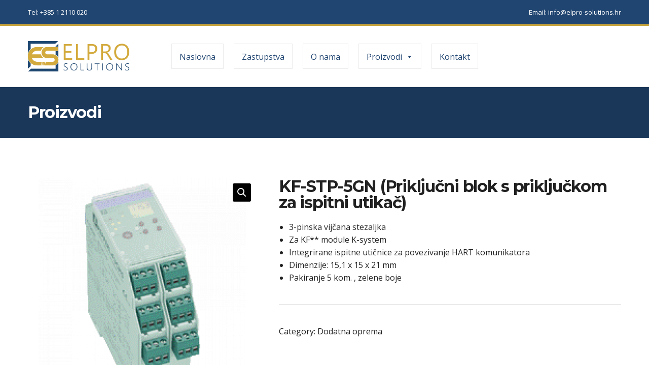

--- FILE ---
content_type: text/html; charset=UTF-8
request_url: https://elpro-solutions.hr/proizvod/kf-stp-5gn-prikljucni-blok-s-prikljuckom-za-ispitni-utikac/
body_size: 67370
content:
<!doctype html>
<html lang="hr" prefix="og: https://ogp.me/ns#">
<head>
	<meta charset="UTF-8">
	<meta name="viewport" content="width=device-width, initial-scale=1">
	
<!-- Search Engine Optimization by Rank Math PRO - https://s.rankmath.com/home -->
<title>KF-STP-5GN (Priključni blok s priključkom za ispitni utikač) | Elpro Solutions</title>
<meta name="description" content="3-pinska vijčana stezaljka Za KF** module K-system Integrirane ispitne utičnice za povezivanje HART komunikatora Dimenzije: 15,1 x 15 x 21 mm Pakiranje 5 kom. , zelene boje"/>
<meta name="robots" content="follow, index, max-snippet:-1, max-video-preview:-1, max-image-preview:large"/>
<link rel="canonical" href="https://elpro-solutions.hr/proizvod/kf-stp-5gn-prikljucni-blok-s-prikljuckom-za-ispitni-utikac/" />
<meta property="og:locale" content="hr_HR">
<meta property="og:type" content="product">
<meta property="og:title" content="KF-STP-5GN (Priključni blok s priključkom za ispitni utikač) | Elpro Solutions">
<meta property="og:description" content="3-pinska vijčana stezaljka Za KF** module K-system Integrirane ispitne utičnice za povezivanje HART komunikatora Dimenzije: 15,1 x 15 x 21 mm Pakiranje 5 kom. , zelene boje">
<meta property="og:url" content="https://elpro-solutions.hr/proizvod/kf-stp-5gn-prikljucni-blok-s-prikljuckom-za-ispitni-utikac/">
<meta property="og:site_name" content="Elpro Solutions">
<meta property="og:image" content="https://elpro-solutions.hr/wp-content/uploads/2021/02/v255.png">
<meta property="og:image:secure_url" content="https://elpro-solutions.hr/wp-content/uploads/2021/02/v255.png">
<meta property="og:image:width" content="200">
<meta property="og:image:height" content="220">
<meta property="og:image:alt" content="KF-STP-5GN (Priključni blok s priključkom za ispitni utikač)">
<meta property="og:image:type" content="image/png">
<meta property="product:price:currency" content="HRK">
<meta property="product:availability" content="instock">
<meta name="twitter:card" content="summary_large_image">
<meta name="twitter:title" content="KF-STP-5GN (Priključni blok s priključkom za ispitni utikač) | Elpro Solutions">
<meta name="twitter:description" content="3-pinska vijčana stezaljka Za KF** module K-system Integrirane ispitne utičnice za povezivanje HART komunikatora Dimenzije: 15,1 x 15 x 21 mm Pakiranje 5 kom. , zelene boje">
<meta name="twitter:image" content="https://elpro-solutions.hr/wp-content/uploads/2021/02/v255.png">
<script type="application/ld+json" class="rank-math-schema-pro">{"@context":"https://schema.org","@graph":[{"@type":"Place","@id":"https://elpro-solutions.hr/#place"},{"@type":"Organization","@id":"https://elpro-solutions.hr/#organization","name":"Elpro Solutions","url":"https://elpro-solutions.hr","logo":{"@type":"ImageObject","url":"https://elpro-solutions.hr/wp-content/uploads/2021/02/web-logo-elpro-solutions.png","caption":"Elpro Solutions","inLanguage":"hr","width":"200","height":"60"},"location":{"@id":"https://elpro-solutions.hr/#place"}},{"@type":"WebSite","@id":"https://elpro-solutions.hr/#website","url":"https://elpro-solutions.hr","name":"Elpro Solutions","publisher":{"@id":"https://elpro-solutions.hr/#organization"},"inLanguage":"hr"},{"@type":"ImageObject","@id":"https://elpro-solutions.hr/proizvod/kf-stp-5gn-prikljucni-blok-s-prikljuckom-za-ispitni-utikac/#primaryImage","url":"https://elpro-solutions.hr/wp-content/uploads/2021/02/v255.png","width":"200","height":"220","inLanguage":"hr"},{"@type":"Person","@id":"https://elpro-solutions.hr/author/jurica/","name":"jurica","image":{"@type":"ImageObject","url":"https://secure.gravatar.com/avatar/8ebc5fd7f8d119e8759a911eaa8eae45cf266aaf8cb0151780c45711b8d9c9f3?s=96&amp;d=mm&amp;r=g","caption":"jurica","inLanguage":"hr"},"worksFor":{"@id":"https://elpro-solutions.hr/#organization"}},{"@type":"ItemPage","@id":"https://elpro-solutions.hr/proizvod/kf-stp-5gn-prikljucni-blok-s-prikljuckom-za-ispitni-utikac/#webpage","url":"https://elpro-solutions.hr/proizvod/kf-stp-5gn-prikljucni-blok-s-prikljuckom-za-ispitni-utikac/","name":"KF-STP-5GN (Priklju\u010dni blok s priklju\u010dkom za ispitni utika\u010d) | Elpro Solutions","datePublished":"2021-02-17T14:35:53+01:00","dateModified":"2021-02-17T14:35:53+01:00","author":{"@id":"https://elpro-solutions.hr/author/jurica/"},"isPartOf":{"@id":"https://elpro-solutions.hr/#website"},"primaryImageOfPage":{"@id":"https://elpro-solutions.hr/proizvod/kf-stp-5gn-prikljucni-blok-s-prikljuckom-za-ispitni-utikac/#primaryImage"},"inLanguage":"hr"},{"@type":"Product","name":"KF-STP-5GN (Priklju\u010dni blok s priklju\u010dkom za ispitni utika\u010d)","description":"3-pinska vij\u010dana stezaljka Za KF** module K-system Integrirane ispitne uti\u010dnice za povezivanje HART komunikatora Dimenzije: 15,1 x 15 x 21 mm Pakiranje 5 kom. , zelene boje","releaseDate":"2021-02-17T14:35:53+01:00","category":"Proizvodi &gt; Galvanski izolatori &gt; K-system (Ex) &gt; Dodatna oprema","mainEntityOfPage":{"@id":"https://elpro-solutions.hr/proizvod/kf-stp-5gn-prikljucni-blok-s-prikljuckom-za-ispitni-utikac/#webpage"},"@id":"https://elpro-solutions.hr/proizvod/kf-stp-5gn-prikljucni-blok-s-prikljuckom-za-ispitni-utikac/#richSnippet","image":{"@id":"https://elpro-solutions.hr/proizvod/kf-stp-5gn-prikljucni-blok-s-prikljuckom-za-ispitni-utikac/#primaryImage"}}]}</script>
<!-- /Rank Math WordPress SEO plugin -->

<link rel='dns-prefetch' href='//fonts.googleapis.com' />
<link rel="alternate" type="application/rss+xml" title="Elpro Solutions &raquo; Kanal" href="https://elpro-solutions.hr/feed/" />
<link rel="alternate" type="application/rss+xml" title="Elpro Solutions &raquo; Kanal komentara" href="https://elpro-solutions.hr/comments/feed/" />
<link rel="alternate" title="oEmbed (JSON)" type="application/json+oembed" href="https://elpro-solutions.hr/wp-json/oembed/1.0/embed?url=https%3A%2F%2Felpro-solutions.hr%2Fproizvod%2Fkf-stp-5gn-prikljucni-blok-s-prikljuckom-za-ispitni-utikac%2F" />
<link rel="alternate" title="oEmbed (XML)" type="text/xml+oembed" href="https://elpro-solutions.hr/wp-json/oembed/1.0/embed?url=https%3A%2F%2Felpro-solutions.hr%2Fproizvod%2Fkf-stp-5gn-prikljucni-blok-s-prikljuckom-za-ispitni-utikac%2F&#038;format=xml" />
<style id='wp-img-auto-sizes-contain-inline-css'>
img:is([sizes=auto i],[sizes^="auto," i]){contain-intrinsic-size:3000px 1500px}
/*# sourceURL=wp-img-auto-sizes-contain-inline-css */
</style>
<style id='wp-emoji-styles-inline-css'>

	img.wp-smiley, img.emoji {
		display: inline !important;
		border: none !important;
		box-shadow: none !important;
		height: 1em !important;
		width: 1em !important;
		margin: 0 0.07em !important;
		vertical-align: -0.1em !important;
		background: none !important;
		padding: 0 !important;
	}
/*# sourceURL=wp-emoji-styles-inline-css */
</style>
<style id='wp-block-library-inline-css'>
:root{--wp-block-synced-color:#7a00df;--wp-block-synced-color--rgb:122,0,223;--wp-bound-block-color:var(--wp-block-synced-color);--wp-editor-canvas-background:#ddd;--wp-admin-theme-color:#007cba;--wp-admin-theme-color--rgb:0,124,186;--wp-admin-theme-color-darker-10:#006ba1;--wp-admin-theme-color-darker-10--rgb:0,107,160.5;--wp-admin-theme-color-darker-20:#005a87;--wp-admin-theme-color-darker-20--rgb:0,90,135;--wp-admin-border-width-focus:2px}@media (min-resolution:192dpi){:root{--wp-admin-border-width-focus:1.5px}}.wp-element-button{cursor:pointer}:root .has-very-light-gray-background-color{background-color:#eee}:root .has-very-dark-gray-background-color{background-color:#313131}:root .has-very-light-gray-color{color:#eee}:root .has-very-dark-gray-color{color:#313131}:root .has-vivid-green-cyan-to-vivid-cyan-blue-gradient-background{background:linear-gradient(135deg,#00d084,#0693e3)}:root .has-purple-crush-gradient-background{background:linear-gradient(135deg,#34e2e4,#4721fb 50%,#ab1dfe)}:root .has-hazy-dawn-gradient-background{background:linear-gradient(135deg,#faaca8,#dad0ec)}:root .has-subdued-olive-gradient-background{background:linear-gradient(135deg,#fafae1,#67a671)}:root .has-atomic-cream-gradient-background{background:linear-gradient(135deg,#fdd79a,#004a59)}:root .has-nightshade-gradient-background{background:linear-gradient(135deg,#330968,#31cdcf)}:root .has-midnight-gradient-background{background:linear-gradient(135deg,#020381,#2874fc)}:root{--wp--preset--font-size--normal:16px;--wp--preset--font-size--huge:42px}.has-regular-font-size{font-size:1em}.has-larger-font-size{font-size:2.625em}.has-normal-font-size{font-size:var(--wp--preset--font-size--normal)}.has-huge-font-size{font-size:var(--wp--preset--font-size--huge)}.has-text-align-center{text-align:center}.has-text-align-left{text-align:left}.has-text-align-right{text-align:right}.has-fit-text{white-space:nowrap!important}#end-resizable-editor-section{display:none}.aligncenter{clear:both}.items-justified-left{justify-content:flex-start}.items-justified-center{justify-content:center}.items-justified-right{justify-content:flex-end}.items-justified-space-between{justify-content:space-between}.screen-reader-text{border:0;clip-path:inset(50%);height:1px;margin:-1px;overflow:hidden;padding:0;position:absolute;width:1px;word-wrap:normal!important}.screen-reader-text:focus{background-color:#ddd;clip-path:none;color:#444;display:block;font-size:1em;height:auto;left:5px;line-height:normal;padding:15px 23px 14px;text-decoration:none;top:5px;width:auto;z-index:100000}html :where(.has-border-color){border-style:solid}html :where([style*=border-top-color]){border-top-style:solid}html :where([style*=border-right-color]){border-right-style:solid}html :where([style*=border-bottom-color]){border-bottom-style:solid}html :where([style*=border-left-color]){border-left-style:solid}html :where([style*=border-width]){border-style:solid}html :where([style*=border-top-width]){border-top-style:solid}html :where([style*=border-right-width]){border-right-style:solid}html :where([style*=border-bottom-width]){border-bottom-style:solid}html :where([style*=border-left-width]){border-left-style:solid}html :where(img[class*=wp-image-]){height:auto;max-width:100%}:where(figure){margin:0 0 1em}html :where(.is-position-sticky){--wp-admin--admin-bar--position-offset:var(--wp-admin--admin-bar--height,0px)}@media screen and (max-width:600px){html :where(.is-position-sticky){--wp-admin--admin-bar--position-offset:0px}}

/*# sourceURL=wp-block-library-inline-css */
</style><style id='global-styles-inline-css'>
:root{--wp--preset--aspect-ratio--square: 1;--wp--preset--aspect-ratio--4-3: 4/3;--wp--preset--aspect-ratio--3-4: 3/4;--wp--preset--aspect-ratio--3-2: 3/2;--wp--preset--aspect-ratio--2-3: 2/3;--wp--preset--aspect-ratio--16-9: 16/9;--wp--preset--aspect-ratio--9-16: 9/16;--wp--preset--color--black: #000000;--wp--preset--color--cyan-bluish-gray: #abb8c3;--wp--preset--color--white: #fff;--wp--preset--color--pale-pink: #f78da7;--wp--preset--color--vivid-red: #cf2e2e;--wp--preset--color--luminous-vivid-orange: #ff6900;--wp--preset--color--luminous-vivid-amber: #fcb900;--wp--preset--color--light-green-cyan: #7bdcb5;--wp--preset--color--vivid-green-cyan: #00d084;--wp--preset--color--pale-cyan-blue: #8ed1fc;--wp--preset--color--vivid-cyan-blue: #0693e3;--wp--preset--color--vivid-purple: #9b51e0;--wp--preset--color--theme-primary: #173052;--wp--preset--color--theme-secondary: #e3002a;--wp--preset--color--theme-dark-gray: #212121;--wp--preset--color--theme-medium-gray: #444444;--wp--preset--color--theme-light-gray: #DDDDDD;--wp--preset--gradient--vivid-cyan-blue-to-vivid-purple: linear-gradient(135deg,rgb(6,147,227) 0%,rgb(155,81,224) 100%);--wp--preset--gradient--light-green-cyan-to-vivid-green-cyan: linear-gradient(135deg,rgb(122,220,180) 0%,rgb(0,208,130) 100%);--wp--preset--gradient--luminous-vivid-amber-to-luminous-vivid-orange: linear-gradient(135deg,rgb(252,185,0) 0%,rgb(255,105,0) 100%);--wp--preset--gradient--luminous-vivid-orange-to-vivid-red: linear-gradient(135deg,rgb(255,105,0) 0%,rgb(207,46,46) 100%);--wp--preset--gradient--very-light-gray-to-cyan-bluish-gray: linear-gradient(135deg,rgb(238,238,238) 0%,rgb(169,184,195) 100%);--wp--preset--gradient--cool-to-warm-spectrum: linear-gradient(135deg,rgb(74,234,220) 0%,rgb(151,120,209) 20%,rgb(207,42,186) 40%,rgb(238,44,130) 60%,rgb(251,105,98) 80%,rgb(254,248,76) 100%);--wp--preset--gradient--blush-light-purple: linear-gradient(135deg,rgb(255,206,236) 0%,rgb(152,150,240) 100%);--wp--preset--gradient--blush-bordeaux: linear-gradient(135deg,rgb(254,205,165) 0%,rgb(254,45,45) 50%,rgb(107,0,62) 100%);--wp--preset--gradient--luminous-dusk: linear-gradient(135deg,rgb(255,203,112) 0%,rgb(199,81,192) 50%,rgb(65,88,208) 100%);--wp--preset--gradient--pale-ocean: linear-gradient(135deg,rgb(255,245,203) 0%,rgb(182,227,212) 50%,rgb(51,167,181) 100%);--wp--preset--gradient--electric-grass: linear-gradient(135deg,rgb(202,248,128) 0%,rgb(113,206,126) 100%);--wp--preset--gradient--midnight: linear-gradient(135deg,rgb(2,3,129) 0%,rgb(40,116,252) 100%);--wp--preset--font-size--small: 13px;--wp--preset--font-size--medium: 20px;--wp--preset--font-size--large: 36px;--wp--preset--font-size--x-large: 42px;--wp--preset--spacing--20: 0.44rem;--wp--preset--spacing--30: 0.67rem;--wp--preset--spacing--40: 1rem;--wp--preset--spacing--50: 1.5rem;--wp--preset--spacing--60: 2.25rem;--wp--preset--spacing--70: 3.38rem;--wp--preset--spacing--80: 5.06rem;--wp--preset--shadow--natural: 6px 6px 9px rgba(0, 0, 0, 0.2);--wp--preset--shadow--deep: 12px 12px 50px rgba(0, 0, 0, 0.4);--wp--preset--shadow--sharp: 6px 6px 0px rgba(0, 0, 0, 0.2);--wp--preset--shadow--outlined: 6px 6px 0px -3px rgb(255, 255, 255), 6px 6px rgb(0, 0, 0);--wp--preset--shadow--crisp: 6px 6px 0px rgb(0, 0, 0);}:where(.is-layout-flex){gap: 0.5em;}:where(.is-layout-grid){gap: 0.5em;}body .is-layout-flex{display: flex;}.is-layout-flex{flex-wrap: wrap;align-items: center;}.is-layout-flex > :is(*, div){margin: 0;}body .is-layout-grid{display: grid;}.is-layout-grid > :is(*, div){margin: 0;}:where(.wp-block-columns.is-layout-flex){gap: 2em;}:where(.wp-block-columns.is-layout-grid){gap: 2em;}:where(.wp-block-post-template.is-layout-flex){gap: 1.25em;}:where(.wp-block-post-template.is-layout-grid){gap: 1.25em;}.has-black-color{color: var(--wp--preset--color--black) !important;}.has-cyan-bluish-gray-color{color: var(--wp--preset--color--cyan-bluish-gray) !important;}.has-white-color{color: var(--wp--preset--color--white) !important;}.has-pale-pink-color{color: var(--wp--preset--color--pale-pink) !important;}.has-vivid-red-color{color: var(--wp--preset--color--vivid-red) !important;}.has-luminous-vivid-orange-color{color: var(--wp--preset--color--luminous-vivid-orange) !important;}.has-luminous-vivid-amber-color{color: var(--wp--preset--color--luminous-vivid-amber) !important;}.has-light-green-cyan-color{color: var(--wp--preset--color--light-green-cyan) !important;}.has-vivid-green-cyan-color{color: var(--wp--preset--color--vivid-green-cyan) !important;}.has-pale-cyan-blue-color{color: var(--wp--preset--color--pale-cyan-blue) !important;}.has-vivid-cyan-blue-color{color: var(--wp--preset--color--vivid-cyan-blue) !important;}.has-vivid-purple-color{color: var(--wp--preset--color--vivid-purple) !important;}.has-black-background-color{background-color: var(--wp--preset--color--black) !important;}.has-cyan-bluish-gray-background-color{background-color: var(--wp--preset--color--cyan-bluish-gray) !important;}.has-white-background-color{background-color: var(--wp--preset--color--white) !important;}.has-pale-pink-background-color{background-color: var(--wp--preset--color--pale-pink) !important;}.has-vivid-red-background-color{background-color: var(--wp--preset--color--vivid-red) !important;}.has-luminous-vivid-orange-background-color{background-color: var(--wp--preset--color--luminous-vivid-orange) !important;}.has-luminous-vivid-amber-background-color{background-color: var(--wp--preset--color--luminous-vivid-amber) !important;}.has-light-green-cyan-background-color{background-color: var(--wp--preset--color--light-green-cyan) !important;}.has-vivid-green-cyan-background-color{background-color: var(--wp--preset--color--vivid-green-cyan) !important;}.has-pale-cyan-blue-background-color{background-color: var(--wp--preset--color--pale-cyan-blue) !important;}.has-vivid-cyan-blue-background-color{background-color: var(--wp--preset--color--vivid-cyan-blue) !important;}.has-vivid-purple-background-color{background-color: var(--wp--preset--color--vivid-purple) !important;}.has-black-border-color{border-color: var(--wp--preset--color--black) !important;}.has-cyan-bluish-gray-border-color{border-color: var(--wp--preset--color--cyan-bluish-gray) !important;}.has-white-border-color{border-color: var(--wp--preset--color--white) !important;}.has-pale-pink-border-color{border-color: var(--wp--preset--color--pale-pink) !important;}.has-vivid-red-border-color{border-color: var(--wp--preset--color--vivid-red) !important;}.has-luminous-vivid-orange-border-color{border-color: var(--wp--preset--color--luminous-vivid-orange) !important;}.has-luminous-vivid-amber-border-color{border-color: var(--wp--preset--color--luminous-vivid-amber) !important;}.has-light-green-cyan-border-color{border-color: var(--wp--preset--color--light-green-cyan) !important;}.has-vivid-green-cyan-border-color{border-color: var(--wp--preset--color--vivid-green-cyan) !important;}.has-pale-cyan-blue-border-color{border-color: var(--wp--preset--color--pale-cyan-blue) !important;}.has-vivid-cyan-blue-border-color{border-color: var(--wp--preset--color--vivid-cyan-blue) !important;}.has-vivid-purple-border-color{border-color: var(--wp--preset--color--vivid-purple) !important;}.has-vivid-cyan-blue-to-vivid-purple-gradient-background{background: var(--wp--preset--gradient--vivid-cyan-blue-to-vivid-purple) !important;}.has-light-green-cyan-to-vivid-green-cyan-gradient-background{background: var(--wp--preset--gradient--light-green-cyan-to-vivid-green-cyan) !important;}.has-luminous-vivid-amber-to-luminous-vivid-orange-gradient-background{background: var(--wp--preset--gradient--luminous-vivid-amber-to-luminous-vivid-orange) !important;}.has-luminous-vivid-orange-to-vivid-red-gradient-background{background: var(--wp--preset--gradient--luminous-vivid-orange-to-vivid-red) !important;}.has-very-light-gray-to-cyan-bluish-gray-gradient-background{background: var(--wp--preset--gradient--very-light-gray-to-cyan-bluish-gray) !important;}.has-cool-to-warm-spectrum-gradient-background{background: var(--wp--preset--gradient--cool-to-warm-spectrum) !important;}.has-blush-light-purple-gradient-background{background: var(--wp--preset--gradient--blush-light-purple) !important;}.has-blush-bordeaux-gradient-background{background: var(--wp--preset--gradient--blush-bordeaux) !important;}.has-luminous-dusk-gradient-background{background: var(--wp--preset--gradient--luminous-dusk) !important;}.has-pale-ocean-gradient-background{background: var(--wp--preset--gradient--pale-ocean) !important;}.has-electric-grass-gradient-background{background: var(--wp--preset--gradient--electric-grass) !important;}.has-midnight-gradient-background{background: var(--wp--preset--gradient--midnight) !important;}.has-small-font-size{font-size: var(--wp--preset--font-size--small) !important;}.has-medium-font-size{font-size: var(--wp--preset--font-size--medium) !important;}.has-large-font-size{font-size: var(--wp--preset--font-size--large) !important;}.has-x-large-font-size{font-size: var(--wp--preset--font-size--x-large) !important;}
/*# sourceURL=global-styles-inline-css */
</style>

<style id='classic-theme-styles-inline-css'>
/*! This file is auto-generated */
.wp-block-button__link{color:#fff;background-color:#32373c;border-radius:9999px;box-shadow:none;text-decoration:none;padding:calc(.667em + 2px) calc(1.333em + 2px);font-size:1.125em}.wp-block-file__button{background:#32373c;color:#fff;text-decoration:none}
/*# sourceURL=/wp-includes/css/classic-themes.min.css */
</style>
<link rel='stylesheet' id='contact-form-7-css' href='https://elpro-solutions.hr/wp-content/plugins/contact-form-7/includes/css/styles.css?ver=5.4' media='all' />
<link rel='stylesheet' id='ignition-user-google-fonts-css' href='https://fonts.googleapis.com/css?family=Open+Sans%3A400%2C400i%2C700%7CMontserrat%3A700%2C400%2C400i&#038;ver=1.3.0' media='all' />
<link rel='stylesheet' id='ignition-icons-css' href='https://elpro-solutions.hr/wp-content/plugins/ignition/inc/assets/vendor/ignition-icons/css/ignition-icons.min.css?ver=1.3.0' media='all' />
<link rel='stylesheet' id='jquery-magnific-popup-css' href='https://elpro-solutions.hr/wp-content/plugins/ignition/inc/assets/vendor/magnific/magnific.min.css?ver=1.3.0' media='all' />
<link rel='stylesheet' id='ignition-style-css' href='https://elpro-solutions.hr/wp-content/plugins/ignition/inc/assets/css/style.min.css?ver=1.3.0' media='all' />
<link rel='stylesheet' id='ignition-woocommerce-css' href='https://elpro-solutions.hr/wp-content/plugins/ignition/inc/assets/css/woocommerce.min.css?ver=1.3.0' media='all' />
<link rel='stylesheet' id='ignition-contact-forms-css' href='https://elpro-solutions.hr/wp-content/plugins/ignition/inc/assets/css/contact-forms.min.css?ver=1.3.0' media='all' />
<link rel='stylesheet' id='photoswipe-css' href='https://elpro-solutions.hr/wp-content/plugins/woocommerce/assets/css/photoswipe/photoswipe.min.css?ver=4.9.2' media='all' />
<link rel='stylesheet' id='photoswipe-default-skin-css' href='https://elpro-solutions.hr/wp-content/plugins/woocommerce/assets/css/photoswipe/default-skin/default-skin.min.css?ver=4.9.2' media='all' />
<style id='woocommerce-inline-inline-css'>
.woocommerce form .form-row .required { visibility: visible; }
/*# sourceURL=woocommerce-inline-inline-css */
</style>
<link rel='stylesheet' id='megamenu-css' href='https://elpro-solutions.hr/wp-content/uploads/maxmegamenu/style.css?ver=338ac6' media='all' />
<link rel='stylesheet' id='dashicons-css' href='https://elpro-solutions.hr/wp-includes/css/dashicons.min.css?ver=6.9' media='all' />
<link rel='stylesheet' id='megamenu-genericons-css' href='https://elpro-solutions.hr/wp-content/plugins/megamenu-pro/icons/genericons/genericons/genericons.css?ver=2.2' media='all' />
<link rel='stylesheet' id='megamenu-fontawesome-css' href='https://elpro-solutions.hr/wp-content/plugins/megamenu-pro/icons/fontawesome/css/font-awesome.min.css?ver=2.2' media='all' />
<link rel='stylesheet' id='megamenu-fontawesome5-css' href='https://elpro-solutions.hr/wp-content/plugins/megamenu-pro/icons/fontawesome5/css/all.min.css?ver=2.2' media='all' />
<link rel='stylesheet' id='ignition-convert-style-css' href='https://elpro-solutions.hr/wp-content/themes/ignition-convert/style.min.css?ver=1.2.0' media='all' />
<link rel='stylesheet' id='ignition-convert-woocommerce-css' href='https://elpro-solutions.hr/wp-content/themes/ignition-convert/inc/assets/css/woocommerce.min.css?ver=1.2.0' media='all' />
<style id='ignition-convert-generated-styles-inline-css'>
:root { --ignition-body-background-color: #ffffff; --ignition-primary-color: #173052; --ignition-secondary-color: #d2aa3b; --ignition-text-color: #212121; --ignition-secondary-text-color: #444444; --ignition-headings-color: #212121; --ignition-border-color: #DDDDDD; --ignition-forms-background-color: #ffffff; --ignition-forms-border-color: #dddddd; --ignition-forms-text-color: #212121; --ignition-buttons-background-color: #173052; --ignition-buttons-text-color: #ffffff; --ignition-buttons-border-color: #173052; --ignition-top-bar-background-color: #204571; --ignition-top-bar-text-color: #ffffff; --ignition-top-bar-border-color: #d2aa3b; --ignition-top-bar-transparent-text-color: #ffffff; --ignition-top-bar-transparent-border-color: rgba(255, 255, 255, .1); --ignition-header-background-color: #ffffff; --ignition-header-text-color: #204571; --ignition-header-border-color: #dddddd; --ignition-header-submenu-background-color: #ffffff; --ignition-header-submenu-text-color: #212121; --ignition-header-transparent-text-color: #ffffff; --ignition-header-transparent-submenu-bg-color: rgba(255,255,255,0.9); --ignition-header-transparent-submenu-text-color: #212121; --ignition-header-sticky-background-color: #ffffff; --ignition-header-sticky-text-color: #204571; --ignition-header-sticky-border-color: #dddddd; --ignition-header-sticky-submenu-background-color: #ffffff; --ignition-header-sticky-submenu-text-color: #212121; --ignition-mobile-nav-background-color: #204571; --ignition-mobile-nav-text-color: #ffffff; --ignition-mobile-nav-border-color: rgba(255, 255, 255, .15); --ignition-hero-background-color: #204571; --ignition-hero-overlay-background-color: rgba(24,49,80,0.66); --ignition-hero-primary-text-color: #ffffff; --ignition-hero-secondary-text-color: #ffffff; --ignition-footer-background-color: #f8f8f8; --ignition-footer-border-color: #DDDDDD; --ignition-footer-title-color: #204571; --ignition-footer-text-color: #212121; } @media (min-width: calc(1200px + 60px)) { .container, .theme-grid > .wp-block-gutenbee-container-inner, .alignfull .ignition-slideshow .maxslider-slide-content { width: 1200px; max-width: 100%; } [class*="-template-fullwidth-narrow"] .alignwide { width: calc(1200px - 30px); } .theme-grid > .wp-block-gutenbee-container-inner, .alignfull .ignition-slideshow .maxslider-slide-content { padding-left: 15px; padding-right: 15px; } } html { font-size: 16px; } body { font-family: "Open Sans", sans-serif; font-weight: 400; font-size: 16px; line-height: 1.615; text-transform: none; letter-spacing: 0em; } h1,h2,h3,h4,h5,h6, label, .label, .navigation-main a, .navigation-mobile-wrap, .site-logo, .mobile-nav-trigger, li.wc-block-grid__product .wc-block-grid__product-title, .product_list_widget li > a, .entry-list-meta-value, .wp-block-latest-posts > li > a, .wp-block-pullquote.is-style-solid-color, .wp-block-quote { font-family: Montserrat, sans-serif; font-weight: 700; } .page-hero-title, .page-title { font-family: Montserrat, sans-serif; font-weight: 700; } h1,.page-hero-title,.page-title { font-size: 32px; line-height: 1.15; text-transform: none; letter-spacing: -0.04em; } h2 { font-size: 28px; line-height: 1.15; text-transform: none; letter-spacing: -0.04em; } h3 { font-size: 24px; line-height: 1.2; text-transform: none; letter-spacing: -0.04em; } h4 { font-size: 20px; line-height: 1.25; text-transform: none; letter-spacing: -0.04em; } h5 { font-size: 16px; line-height: 1.25; text-transform: none; letter-spacing: -0.04em; } h6 { font-size: 14px; line-height: 1.32; text-transform: none; letter-spacing: -0.04em; } .widget-title { font-size: 14px; line-height: 1.2; text-transform: uppercase; letter-spacing: -0.04em; } .widget { font-size: 14px; line-height: 1.5; text-transform: none; letter-spacing: 0em; } @media (max-width: 991px) { #mobilemenu { display: block; } .head-content-slot-mobile-nav { display: inline-block; } .nav { display: none; } .header-full-nav-center .site-branding, .site-branding { max-width: 45%; width: auto; text-align: left; } .header-nav-split .site-branding { text-align: left; } .head-menu-slot:first-of-type { display: none; } } @media (min-width: 992px) { .page-hero { height: 100px; } } @media (min-width: 576px) and (max-width: 991px) { .page-hero { height: 300px; } } @media (max-width: 575px) { .page-hero { height: 300px; } } 
/*# sourceURL=ignition-convert-generated-styles-inline-css */
</style>
<script src="https://elpro-solutions.hr/wp-includes/js/dist/hooks.min.js?ver=dd5603f07f9220ed27f1" id="wp-hooks-js"></script>
<script src="https://elpro-solutions.hr/wp-includes/js/dist/vendor/wp-polyfill.min.js?ver=3.15.0" id="wp-polyfill-js"></script>
<script src="https://elpro-solutions.hr/wp-includes/js/jquery/jquery.min.js?ver=3.7.1" id="jquery-core-js"></script>
<script src="https://elpro-solutions.hr/wp-includes/js/jquery/jquery-migrate.min.js?ver=3.4.1" id="jquery-migrate-js"></script>
<script id="say-what-js-js-extra">
var say_what_data = {"replacements":{"convert|Filters|":"Filteri"}};
//# sourceURL=say-what-js-js-extra
</script>
<script src="https://elpro-solutions.hr/wp-content/plugins/say-what/assets/build/frontend.js?ver=a79858a3a3cfa8564a1a1fb5aae4ab77" id="say-what-js-js"></script>
<link rel="https://api.w.org/" href="https://elpro-solutions.hr/wp-json/" /><link rel="alternate" title="JSON" type="application/json" href="https://elpro-solutions.hr/wp-json/wp/v2/product/1603" /><link rel="EditURI" type="application/rsd+xml" title="RSD" href="https://elpro-solutions.hr/xmlrpc.php?rsd" />
<meta name="generator" content="WordPress 6.9" />
<link rel='shortlink' href='https://elpro-solutions.hr/?p=1603' />
	<noscript><style>.woocommerce-product-gallery{ opacity: 1 !important; }</style></noscript>
			<style id="wp-custom-css">
			
.product_list_widget{list-style:none;margin:0;padding:0}.product_list_widget li{margin-bottom:15px;position:relative}.product_list_widget li::after{content:"";display:table;clear:both}.product_list_widget li img{float:right;width:60px;margin:0 0 0 15px}.product_list_widget li>a{color:currentColor;line-height:normal;display:block;margin-bottom:4px;font-size:16px;transition:color .18s ease}.product_list_widget .product-thumb{float:left;margin-right:15px}.product_list_widget .product-content{overflow:hidden}.product_list_widget .reviewer{font-size:12px;display:block;margin-top:7px}.product_list_widget .star-rating{display:block;margin:5px 0}.product_list_widget .woocommerce-Price-amount{font-size:14px}.product_list_widget ins{text-decoration:none}.product_list_widget del{opacity:.5}.product_list_widget .remove{display:block;position:absolute;right:0;top:0;font-size:15px;width:18px;height:18px;line-height:1;text-align:center;background-color:var(--ignition-colors-red);color:var(--ignition-colors-white);font-weight:var(--ignition-font-weight-bold);margin:0;padding:1px 0 0}.product_list_widget .remove:hover,.sidebar .product_list_widget .remove{color:var(--ignition-colors-white)}.product_list_widget .quantity{display:block;margin:5px 0 0 0;font-size:14px}
.woocommerce-mini-cart__buttons + .buttons, .header-mini-cart-contents { display: none; }

.theme-language-switch-dropdown {
	box-shadow: 0 0 6px rgba(0,0,0,.1);
	}

.mobile-nav-trigger {
    display: none;
}
@media (max-width: 991px) {
    .nav {
        display: flex;
    }
}
		</style>
		<style type="text/css">/** Mega Menu CSS: fs **/</style>
</head>
<body data-rsssl=1 class="wp-singular product-template-default single single-product postid-1603 wp-custom-logo wp-embed-responsive wp-theme-ignition-convert theme-ignition-convert ignition-header-type-normal ignition-page-title-bg-on ignition-page-title-normal-off ignition-page-title-subtitle-off ignition-page-breadcrumb-on ignition-site-layout-content_sidebar ignition-top-bar-visible-on ignition-header-menu-layout-full_center ignition-header-fullwidth-off ignition-header-sticky-on ignition-page-title-horz-align-left ignition-blog-layout-content_sidebar ignition-blog-posts-layout-1col-horz ignition-footer-visible-on ignition-site-title-off ignition-site-description-off ignition-no-main-padding-off woocommerce woocommerce-page woocommerce-no-js ignition-shop-layout-sidebar_content mega-menu-menu-1 elementor-default elementor-kit-1800">
<div><a class="skip-link sr-only sr-only-focusable" href="#site-content">Skip to the content</a></div>
	
	<div class="page-wrap">

		
<header class="header header-sticky header-full header-full-nav-center header-normal">

		<div class="head-intro">
		<div class="container">
			<div class="row">
				<div class="col-12">
					<div class="head-intro-inner">
													<div class="head-content-slot">
								<div class="head-content-slot-item">Tel: +385 1 2110 020</div>							</div>
						
						
													<div class="head-content-slot head-content-slot-end">
								<div class="head-content-slot-item">Email: info@elpro-solutions.hr</div>							</div>
											</div>
				</div>
			</div>
		</div>
	</div>

	<div class="head-mast">

		
		<div class="container">
			<div class="row">
				<div class="col-12">
					<div class="head-mast-inner">

						
<div class="site-branding">
	<div class="site-logo"><a href="https://elpro-solutions.hr/" class="custom-logo-link" rel="home"><img width="200" height="60" src="https://elpro-solutions.hr/wp-content/uploads/2021/02/web-logo-elpro-solutions.png" class="custom-logo" alt="logo-elpro-solutions" decoding="async" /></a></div></div>

						<div class="head-menu-slot">
							<div id="mega-menu-wrap-menu-1" class="mega-menu-wrap"><div class="mega-menu-toggle"><div class="mega-toggle-blocks-left"></div><div class="mega-toggle-blocks-center"></div><div class="mega-toggle-blocks-right"><div class='mega-toggle-block mega-menu-toggle-animated-block mega-toggle-block-0' id='mega-toggle-block-0'><button aria-label="Toggle Menu" class="mega-toggle-animated mega-toggle-animated-slider" type="button" aria-expanded="false">
                  <span class="mega-toggle-animated-box">
                    <span class="mega-toggle-animated-inner"></span>
                  </span>
                </button></div></div></div><ul id="mega-menu-menu-1" class="mega-menu max-mega-menu mega-menu-horizontal mega-no-js" data-event="hover_intent" data-effect="fade_up" data-effect-speed="200" data-effect-mobile="disabled" data-effect-speed-mobile="0" data-mobile-force-width="body" data-second-click="go" data-document-click="collapse" data-vertical-behaviour="standard" data-breakpoint="768" data-unbind="true" data-mobile-state="collapse_all" data-hover-intent-timeout="300" data-hover-intent-interval="100"><li class='mega-menu-item mega-menu-item-type-post_type mega-menu-item-object-page mega-menu-item-home mega-align-bottom-left mega-menu-flyout mega-menu-item-432' id='mega-menu-item-432'><a class="mega-menu-link" href="https://elpro-solutions.hr/" tabindex="0">Naslovna</a></li><li class='mega-menu-item mega-menu-item-type-post_type mega-menu-item-object-page mega-align-bottom-left mega-menu-flyout mega-menu-item-430' id='mega-menu-item-430'><a class="mega-menu-link" href="https://elpro-solutions.hr/zastupstva/" tabindex="0">Zastupstva</a></li><li class='mega-menu-item mega-menu-item-type-post_type mega-menu-item-object-page mega-align-bottom-left mega-menu-flyout mega-menu-item-431' id='mega-menu-item-431'><a class="mega-menu-link" href="https://elpro-solutions.hr/o-nama/" tabindex="0">O nama</a></li><li class='mega-menu-item mega-menu-item-type-taxonomy mega-menu-item-object-product_cat mega-current-product-ancestor mega-menu-item-has-children mega-menu-megamenu mega-align-bottom-left mega-menu-megamenu mega-menu-item-433' id='mega-menu-item-433'><a class="mega-menu-link" href="https://elpro-solutions.hr/kategorija-proizvoda/proizvodi/" aria-haspopup="true" aria-expanded="false" tabindex="0">Proizvodi<span class="mega-indicator"></span></a>
<ul class="mega-sub-menu">
<li class='mega-menu-item mega-menu-item-type-taxonomy mega-menu-item-object-product_cat mega-menu-columns-1-of-6 mega-menu-item-434' id='mega-menu-item-434'><a class="mega-menu-link" href="https://elpro-solutions.hr/kategorija-proizvoda/proizvodi/bezicna-hart-rjesenja/">Bežična (hart) rješenja</a></li><li class='mega-menu-item mega-menu-item-type-taxonomy mega-menu-item-object-product_cat mega-menu-columns-1-of-6 mega-menu-item-435' id='mega-menu-item-435'><a class="mega-menu-link" href="https://elpro-solutions.hr/kategorija-proizvoda/proizvodi/enkoderi/">Rotacijski davači ENKODERI</a></li><li class='mega-menu-item mega-menu-item-type-taxonomy mega-menu-item-object-product_cat mega-menu-columns-1-of-6 mega-menu-item-436' id='mega-menu-item-436'><a class="mega-menu-link" href="https://elpro-solutions.hr/kategorija-proizvoda/proizvodi/ex-oprema/">Ex oprema</a></li><li class='mega-menu-item mega-menu-item-type-taxonomy mega-menu-item-object-product_cat mega-menu-columns-1-of-6 mega-menu-item-437' id='mega-menu-item-437'><a class="mega-menu-link" href="https://elpro-solutions.hr/kategorija-proizvoda/proizvodi/fieldbus-infrastruktura/">Fieldbus infrastruktura</a></li><li class='mega-menu-item mega-menu-item-type-taxonomy mega-menu-item-object-product_cat mega-current-product-ancestor mega-menu-columns-1-of-6 mega-menu-item-438' id='mega-menu-item-438'><a class="mega-menu-link" href="https://elpro-solutions.hr/kategorija-proizvoda/proizvodi/galvanski-izolatori/">Galvanski izolatori</a></li><li class='mega-menu-item mega-menu-item-type-taxonomy mega-menu-item-object-product_cat mega-menu-columns-1-of-6 mega-menu-item-439' id='mega-menu-item-439'><a class="mega-menu-link" href="https://elpro-solutions.hr/kategorija-proizvoda/proizvodi/hart-interface-rjesenja/">Hart interface rješenja</a></li><li class='mega-menu-item mega-menu-item-type-taxonomy mega-menu-item-object-product_cat mega-menu-columns-1-of-6 mega-menu-clear mega-menu-item-440' id='mega-menu-item-440'><a class="mega-menu-link" href="https://elpro-solutions.hr/kategorija-proizvoda/proizvodi/hmi/">HMI</a></li><li class='mega-menu-item mega-menu-item-type-taxonomy mega-menu-item-object-product_cat mega-menu-columns-1-of-6 mega-menu-item-441' id='mega-menu-item-441'><a class="mega-menu-link" href="https://elpro-solutions.hr/kategorija-proizvoda/proizvodi/indikatori-kontroleri/">Indikatori / Kontroleri</a></li><li class='mega-menu-item mega-menu-item-type-taxonomy mega-menu-item-object-product_cat mega-menu-columns-1-of-6 mega-menu-item-442' id='mega-menu-item-442'><a class="mega-menu-link" href="https://elpro-solutions.hr/kategorija-proizvoda/proizvodi/industrijska-komunikacija/">Industrijska komunikacija</a></li><li class='mega-menu-item mega-menu-item-type-taxonomy mega-menu-item-object-product_cat mega-menu-columns-1-of-6 mega-menu-item-443' id='mega-menu-item-443'><a class="mega-menu-link" href="https://elpro-solutions.hr/kategorija-proizvoda/proizvodi/instrumenti/">Instrumenti</a></li><li class='mega-menu-item mega-menu-item-type-taxonomy mega-menu-item-object-product_cat mega-menu-columns-1-of-6 mega-menu-item-444' id='mega-menu-item-444'><a class="mega-menu-link" href="https://elpro-solutions.hr/kategorija-proizvoda/proizvodi/kabelske-uvodnice-i-pribor/">Kabelske uvodnice i pribor</a></li><li class='mega-menu-item mega-menu-item-type-taxonomy mega-menu-item-object-product_cat mega-menu-columns-1-of-6 mega-menu-item-445' id='mega-menu-item-445'><a class="mega-menu-link" href="https://elpro-solutions.hr/kategorija-proizvoda/proizvodi/mjerenje-i-kalibracija-ex/">Mjerenje i kalibracija Ex</a></li><li class='mega-menu-item mega-menu-item-type-taxonomy mega-menu-item-object-product_cat mega-menu-columns-1-of-6 mega-menu-clear mega-menu-item-446' id='mega-menu-item-446'><a class="mega-menu-link" href="https://elpro-solutions.hr/kategorija-proizvoda/proizvodi/mobilni-uredaji-ex/">Mobilni uređaji Ex</a></li><li class='mega-menu-item mega-menu-item-type-taxonomy mega-menu-item-object-product_cat mega-menu-columns-1-of-6 mega-menu-item-447' id='mega-menu-item-447'><a class="mega-menu-link" href="https://elpro-solutions.hr/kategorija-proizvoda/proizvodi/napajanja/">Napajanja</a></li><li class='mega-menu-item mega-menu-item-type-taxonomy mega-menu-item-object-product_cat mega-menu-columns-1-of-6 mega-menu-item-448' id='mega-menu-item-448'><a class="mega-menu-link" href="https://elpro-solutions.hr/kategorija-proizvoda/proizvodi/prenaponska-zastita/">Prenaponska zaštita</a></li><li class='mega-menu-item mega-menu-item-type-taxonomy mega-menu-item-object-product_cat mega-menu-columns-1-of-6 mega-menu-item-449' id='mega-menu-item-449'><a class="mega-menu-link" href="https://elpro-solutions.hr/kategorija-proizvoda/proizvodi/prijenosna-rasvjeta-ex/">Prijenosna rasvjeta Ex</a></li><li class='mega-menu-item mega-menu-item-type-taxonomy mega-menu-item-object-product_cat mega-menu-columns-1-of-6 mega-menu-item-450' id='mega-menu-item-450'><a class="mega-menu-link" href="https://elpro-solutions.hr/kategorija-proizvoda/proizvodi/remote-i-o/">Remote I/O</a></li><li class='mega-menu-item mega-menu-item-type-taxonomy mega-menu-item-object-product_cat mega-menu-item-has-children mega-collapse-children mega-menu-columns-1-of-6 mega-menu-item-451' id='mega-menu-item-451'><a class="mega-menu-link" href="https://elpro-solutions.hr/kategorija-proizvoda/proizvodi/senzori/">Senzori<span class="mega-indicator"></span></a>
	<ul class="mega-sub-menu">
<li class='mega-menu-item mega-menu-item-type-taxonomy mega-menu-item-object-product_cat mega-menu-item-452' id='mega-menu-item-452'><a class="mega-menu-link" href="https://elpro-solutions.hr/kategorija-proizvoda/proizvodi/senzori/induktivni-senzori/">Induktivni senzori</a></li><li class='mega-menu-item mega-menu-item-type-taxonomy mega-menu-item-object-product_cat mega-menu-item-453' id='mega-menu-item-453'><a class="mega-menu-link" href="https://elpro-solutions.hr/kategorija-proizvoda/proizvodi/senzori/kapacitivni-senzori/">Kapacitivni senzori</a></li><li class='mega-menu-item mega-menu-item-type-taxonomy mega-menu-item-object-product_cat mega-menu-item-454' id='mega-menu-item-454'><a class="mega-menu-link" href="https://elpro-solutions.hr/kategorija-proizvoda/proizvodi/senzori/magnetski-senzori/">Magnetski senzori</a></li><li class='mega-menu-item mega-menu-item-type-taxonomy mega-menu-item-object-product_cat mega-menu-item-455' id='mega-menu-item-455'><a class="mega-menu-link" href="https://elpro-solutions.hr/kategorija-proizvoda/proizvodi/senzori/opticki-senzori/">Optički senzori</a></li><li class='mega-menu-item mega-menu-item-type-taxonomy mega-menu-item-object-product_cat mega-menu-item-456' id='mega-menu-item-456'><a class="mega-menu-link" href="https://elpro-solutions.hr/kategorija-proizvoda/proizvodi/senzori/opticki-senzori/thru-beam-senzori/">Thru-Beam senzori</a></li><li class='mega-menu-item mega-menu-item-type-taxonomy mega-menu-item-object-product_cat mega-menu-item-457' id='mega-menu-item-457'><a class="mega-menu-link" href="https://elpro-solutions.hr/kategorija-proizvoda/proizvodi/senzori/pribor-za-senzore-blizine/">Pribor za senzore blizine</a></li>	</ul>
</li><li class='mega-menu-item mega-menu-item-type-taxonomy mega-menu-item-object-product_cat mega-menu-columns-1-of-6 mega-menu-clear mega-menu-item-458' id='mega-menu-item-458'><a class="mega-menu-link" href="https://elpro-solutions.hr/kategorija-proizvoda/proizvodi/software/">Software</a></li><li class='mega-menu-item mega-menu-item-type-taxonomy mega-menu-item-object-product_cat mega-menu-columns-1-of-6 mega-menu-item-459' id='mega-menu-item-459'><a class="mega-menu-link" href="https://elpro-solutions.hr/kategorija-proizvoda/proizvodi/spojna-tehnologija/">Spojna tehnologija</a></li><li class='mega-menu-item mega-menu-item-type-taxonomy mega-menu-item-object-product_cat mega-menu-columns-1-of-6 mega-menu-item-460' id='mega-menu-item-460'><a class="mega-menu-link" href="https://elpro-solutions.hr/kategorija-proizvoda/proizvodi/sustavi-identifikacije/">Sustavi identifikacije</a></li><li class='mega-menu-item mega-menu-item-type-taxonomy mega-menu-item-object-product_cat mega-menu-columns-1-of-6 mega-menu-item-461' id='mega-menu-item-461'><a class="mega-menu-link" href="https://elpro-solutions.hr/kategorija-proizvoda/proizvodi/sustavi-nadtlaka/">Sustavi nadtlaka</a></li><li class='mega-menu-item mega-menu-item-type-taxonomy mega-menu-item-object-product_cat mega-menu-columns-1-of-6 mega-menu-item-462' id='mega-menu-item-462'><a class="mega-menu-link" href="https://elpro-solutions.hr/kategorija-proizvoda/proizvodi/sustavi-za-pozicioniranje/">Sustavi za pozicioniranje</a></li></ul>
</li><li class='mega-menu-item mega-menu-item-type-post_type mega-menu-item-object-page mega-align-bottom-left mega-menu-flyout mega-menu-item-20' id='mega-menu-item-20'><a class="mega-menu-link" href="https://elpro-solutions.hr/kontakt/" tabindex="0">Kontakt</a></li></ul></div>						</div>

												<div class="head-content-slot head-content-slot-end">
							
							<div class="head-content-slot-item head-content-slot-mobile-nav">
								
<a href="#mobilemenu" class="mobile-nav-trigger">
	<i class="ignition-icons ignition-icons-bars"></i>
	Menu</a>
							</div>
						</div>
					</div>
				</div>
			</div>
		</div>

		
	</div>
</header>

		<div class="site-content-wrap">

	
<div class="page-hero page-hero-align-left page-hero-align-middle">
	<div class="container">
		<div class="row">
			<div class="col-12">
				<div class="page-hero-content">
					<div class="page-hero-title">Proizvodi</div>				</div>
			</div>
		</div>
	</div>
</div>

<main class="main">

	
	<div class="container">

		
	<div class="row ">

		<div id="site-content" class="col-12">

							
				<div class="woocommerce-notices-wrapper"></div><div id="product-1603" class="product type-product post-1603 status-publish first instock product_cat-dodatna-oprema has-post-thumbnail shipping-taxable product-type-simple ignition-product-gallery-image-count-0">

	<div class="woocommerce-product-gallery woocommerce-product-gallery--with-images woocommerce-product-gallery--columns-4 images" data-columns="4" style="opacity: 0; transition: opacity .25s ease-in-out;">
	<figure class="woocommerce-product-gallery__wrapper">
		<div data-thumb="https://elpro-solutions.hr/wp-content/uploads/2021/02/v255-150x150.png" data-thumb-alt="" class="woocommerce-product-gallery__image"><a href="https://elpro-solutions.hr/wp-content/uploads/2021/02/v255.png"><img width="560" height="560" src="https://elpro-solutions.hr/wp-content/uploads/2021/02/v255-560x560.png" class="wp-post-image" alt="" title="v255" data-caption="" data-src="https://elpro-solutions.hr/wp-content/uploads/2021/02/v255.png" data-large_image="https://elpro-solutions.hr/wp-content/uploads/2021/02/v255.png" data-large_image_width="200" data-large_image_height="220" decoding="async" fetchpriority="high" srcset="https://elpro-solutions.hr/wp-content/uploads/2021/02/v255-560x560.png 560w, https://elpro-solutions.hr/wp-content/uploads/2021/02/v255-750x750.png 750w, https://elpro-solutions.hr/wp-content/uploads/2021/02/v255-150x150.png 150w" sizes="(max-width: 560px) 100vw, 560px" /></a></div>	</figure>
</div>

	<div class="summary entry-summary">
		<div class="ignition-product-summary-wrap"><h1 class="product_title entry-title">KF-STP-5GN (Priključni blok s priključkom za ispitni utikač)</h1><p class="price"></p>
<div class="woocommerce-product-details__short-description">
	<ul>
<li>3-pinska vijčana stezaljka</li>
<li>Za KF** module K-system</li>
<li>Integrirane ispitne utičnice za povezivanje HART komunikatora</li>
<li>Dimenzije: 15,1 x 15 x 21 mm</li>
<li>Pakiranje 5 kom. , zelene boje</li>
</ul>
</div>
<div class="product_meta">

	
	
	<span class="posted_in">Category: <a href="https://elpro-solutions.hr/kategorija-proizvoda/proizvodi/galvanski-izolatori/k-system-ex/dodatna-oprema/" rel="tag">Dodatna oprema</a></span>
	
	
</div>
</div><!-- /.ignition-product-summary-wrap -->	</div>

	
	<div class="woocommerce-tabs wc-tabs-wrapper">
		<ul class="tabs wc-tabs" role="tablist">
							<li class="description_tab" id="tab-title-description" role="tab" aria-controls="tab-description">
					<a href="#tab-description">
						Description					</a>
				</li>
					</ul>
					<div class="woocommerce-Tabs-panel woocommerce-Tabs-panel--description panel entry-content wc-tab" id="tab-description" role="tabpanel" aria-labelledby="tab-title-description">
				
	<h2>Description</h2>

<p>&#8211; više na <a href="https://files.pepperl-fuchs.com/webcat/navi/productInfo/pds/215364_eng.pdf" target="_blank" rel="noopener">https://files.pepperl-fuchs.com/webcat/navi/productInfo/pds/215364_eng.pdf</a></p>
			</div>
		
			</div>


	<section class="related products">

					<h2>Related products</h2>
				
		<ul class="products columns-4 mobile-columns-1">

			
					<li class="product type-product post-1568 status-publish first instock product_cat-dodatna-oprema has-post-thumbnail shipping-taxable product-type-simple ignition-product-gallery-image-count-0">
	<a href="https://elpro-solutions.hr/proizvod/upr-05-s-univerzalna-sina-napajanja/" class="woocommerce-LoopProduct-link woocommerce-loop-product__link">	<div class="entry-item-thumb">
	<img width="750" height="750" src="https://elpro-solutions.hr/wp-content/uploads/2021/02/v242-750x750.png" class="attachment-woocommerce_thumbnail size-woocommerce_thumbnail" alt="" decoding="async" srcset="https://elpro-solutions.hr/wp-content/uploads/2021/02/v242-750x750.png 750w, https://elpro-solutions.hr/wp-content/uploads/2021/02/v242-560x560.png 560w, https://elpro-solutions.hr/wp-content/uploads/2021/02/v242-150x150.png 150w" sizes="(max-width: 750px) 100vw, 750px" />	</div>
	<h2 class="woocommerce-loop-product__title">UPR-05-S (Univerzalna šina napajanja)</h2>
</a><a href="https://elpro-solutions.hr/proizvod/upr-05-s-univerzalna-sina-napajanja/" data-quantity="1" class="button product_type_simple" data-product_id="1568" data-product_sku="" aria-label="Read more about &ldquo;UPR-05-S (Univerzalna šina napajanja)&rdquo;" rel="nofollow">Read more</a></li>

			
					<li class="product type-product post-1567 status-publish instock product_cat-dodatna-oprema has-post-thumbnail shipping-taxable product-type-simple ignition-product-gallery-image-count-0">
	<a href="https://elpro-solutions.hr/proizvod/upr-05-univerzalna-sina-napajanja/" class="woocommerce-LoopProduct-link woocommerce-loop-product__link">	<div class="entry-item-thumb">
	<img width="750" height="750" src="https://elpro-solutions.hr/wp-content/uploads/2021/02/v242-750x750.png" class="attachment-woocommerce_thumbnail size-woocommerce_thumbnail" alt="" decoding="async" srcset="https://elpro-solutions.hr/wp-content/uploads/2021/02/v242-750x750.png 750w, https://elpro-solutions.hr/wp-content/uploads/2021/02/v242-560x560.png 560w, https://elpro-solutions.hr/wp-content/uploads/2021/02/v242-150x150.png 150w" sizes="(max-width: 750px) 100vw, 750px" />	</div>
	<h2 class="woocommerce-loop-product__title">UPR-05 (Univerzalna šina napajanja)</h2>
</a><a href="https://elpro-solutions.hr/proizvod/upr-05-univerzalna-sina-napajanja/" data-quantity="1" class="button product_type_simple" data-product_id="1567" data-product_sku="" aria-label="Read more about &ldquo;UPR-05 (Univerzalna šina napajanja)&rdquo;" rel="nofollow">Read more</a></li>

			
					<li class="product type-product post-1600 status-publish instock product_cat-dodatna-oprema has-post-thumbnail shipping-taxable product-type-simple ignition-product-gallery-image-count-0">
	<a href="https://elpro-solutions.hr/proizvod/kf-st-5gn-prikljucni-blok/" class="woocommerce-LoopProduct-link woocommerce-loop-product__link">	<div class="entry-item-thumb">
	<img width="750" height="750" src="https://elpro-solutions.hr/wp-content/uploads/2021/02/v250-750x750.png" class="attachment-woocommerce_thumbnail size-woocommerce_thumbnail" alt="" decoding="async" loading="lazy" srcset="https://elpro-solutions.hr/wp-content/uploads/2021/02/v250-750x750.png 750w, https://elpro-solutions.hr/wp-content/uploads/2021/02/v250-560x560.png 560w, https://elpro-solutions.hr/wp-content/uploads/2021/02/v250-150x150.png 150w" sizes="auto, (max-width: 750px) 100vw, 750px" />	</div>
	<h2 class="woocommerce-loop-product__title">KF-ST-5GN (Priključni blok)</h2>
</a><a href="https://elpro-solutions.hr/proizvod/kf-st-5gn-prikljucni-blok/" data-quantity="1" class="button product_type_simple" data-product_id="1600" data-product_sku="" aria-label="Read more about &ldquo;KF-ST-5GN (Priključni blok)&rdquo;" rel="nofollow">Read more</a></li>

			
					<li class="product type-product post-1563 status-publish last instock product_cat-dodatna-oprema has-post-thumbnail shipping-taxable product-type-simple ignition-product-gallery-image-count-0">
	<a href="https://elpro-solutions.hr/proizvod/kfd2-eb2-modul-napajanja/" class="woocommerce-LoopProduct-link woocommerce-loop-product__link">	<div class="entry-item-thumb">
	<img width="750" height="750" src="https://elpro-solutions.hr/wp-content/uploads/2021/02/v237-750x750.png" class="attachment-woocommerce_thumbnail size-woocommerce_thumbnail" alt="" decoding="async" loading="lazy" srcset="https://elpro-solutions.hr/wp-content/uploads/2021/02/v237-750x750.png 750w, https://elpro-solutions.hr/wp-content/uploads/2021/02/v237-560x560.png 560w, https://elpro-solutions.hr/wp-content/uploads/2021/02/v237-150x150.png 150w" sizes="auto, (max-width: 750px) 100vw, 750px" />	</div>
	<h2 class="woocommerce-loop-product__title">KFD2-EB2 (Modul napajanja)</h2>
</a><a href="https://elpro-solutions.hr/proizvod/kfd2-eb2-modul-napajanja/" data-quantity="1" class="button product_type_simple" data-product_id="1563" data-product_sku="" aria-label="Read more about &ldquo;KFD2-EB2 (Modul napajanja)&rdquo;" rel="nofollow">Read more</a></li>

			
		</ul>

	</section>
	</div>


			
		</div>

		
	</div>

			
	</div>

	
</main>


	</div> <!-- .site-content-wrap -->

	

	<footer class="footer">

		
		<div class="footer-widgets">
	<div class="container">
		<div class="row">
							<div class="col-xl-3 col-md-6 col-12">
											<aside id="text-1" class="widget widget_text"><h3 class="widget-title">Tvrtka</h3>			<div class="textwidget"><p><img loading="lazy" decoding="async" class="alignnone size-full wp-image-422" src="https://elpro-solutions.hr/wp-content/uploads/2021/02/web-logo-elpro-solutions.png" alt="logo-elpro-solutions" width="200" height="60" /></p>
<p><strong>Elpro Solutions d.o.o.</strong></p>
</div>
		</aside>									</div>
							<div class="col-xl-3 col-md-6 col-12">
											<aside id="text-4" class="widget widget_text"><h3 class="widget-title">Kontakt</h3>			<div class="textwidget"><p><strong>Elpro Solutions d.o.o.</strong><br />
Vinkovačka ulica 24<br />
10110 Zagreb<br />
Tel: +385 1 2110 020<br />
E-mail: info@elpro-solutions.hr</p>
</div>
		</aside>									</div>
							<div class="col-xl-3 col-md-6 col-12">
											<aside id="text-3" class="widget widget_text"><h3 class="widget-title">Informacije:</h3>			<div class="textwidget"><p>OIB: 83089203522<br />
MB: 5354200<br />
MBS: 081346018<br />
IBAN: HR2224840081135186394</p>
</div>
		</aside>									</div>
							<div class="col-xl-3 col-md-6 col-12">
											<aside id="text-5" class="widget widget_text"><h3 class="widget-title">Zastupstva</h3>			<div class="textwidget"><p><a href="https://www.rst.eu/en/home.html" target="_blank" rel="noopener">RST</a><br />
<a href="https://www.vega.com/en" target="_blank" rel="noopener">VEGA</a><br />
<a href="https://www.pepperl-fuchs.com/global/en/index.htm?countrysiteid=75" target="_blank" rel="noopener">PEPPERL+FUCHS</a></p>
</div>
		</aside>									</div>
					</div>
	</div>
</div>

			<div class="footer-info">
		<div class="container">
			<div class="row align-items-center">
				<div class="col-md-6 col-12">
											<div class="footer-content-slot">
							<div class="footer-content-slot-item">Elpro Solutions, 2021.</div>						</div>
									</div>

				<div class="col-md-6 col-12">
											<div class="footer-content-slot footer-content-slot-end">
							<div class="footer-content-slot-item"><a href="https://www.avrion.hr/izrada-web-stranica/">Izrada web stranica</a>  <a href="https://www.avrion.hr">Avrion web studio</a></div>						</div>
									</div>
			</div>
		</div>
	</div>

		
<button class="btn-to-top">
	<i class="ignition-icons ignition-icons-arrow-up"></i>
</button>

		
	</footer>


</div> <!-- .page-wrap -->


<div class="navigation-mobile-wrap">
	<a href="#nav-dismiss" class="navigation-mobile-dismiss">
		Close Menu	</a>
	<ul class="navigation-mobile"></ul>
</div>

<script type="speculationrules">
{"prefetch":[{"source":"document","where":{"and":[{"href_matches":"/*"},{"not":{"href_matches":["/wp-*.php","/wp-admin/*","/wp-content/uploads/*","/wp-content/*","/wp-content/plugins/*","/wp-content/themes/ignition-convert/*","/*\\?(.+)"]}},{"not":{"selector_matches":"a[rel~=\"nofollow\"]"}},{"not":{"selector_matches":".no-prefetch, .no-prefetch a"}}]},"eagerness":"conservative"}]}
</script>

<div class="pswp" tabindex="-1" role="dialog" aria-hidden="true">
	<div class="pswp__bg"></div>
	<div class="pswp__scroll-wrap">
		<div class="pswp__container">
			<div class="pswp__item"></div>
			<div class="pswp__item"></div>
			<div class="pswp__item"></div>
		</div>
		<div class="pswp__ui pswp__ui--hidden">
			<div class="pswp__top-bar">
				<div class="pswp__counter"></div>
				<button class="pswp__button pswp__button--close" aria-label="Close (Esc)"></button>
				<button class="pswp__button pswp__button--share" aria-label="Share"></button>
				<button class="pswp__button pswp__button--fs" aria-label="Toggle fullscreen"></button>
				<button class="pswp__button pswp__button--zoom" aria-label="Zoom in/out"></button>
				<div class="pswp__preloader">
					<div class="pswp__preloader__icn">
						<div class="pswp__preloader__cut">
							<div class="pswp__preloader__donut"></div>
						</div>
					</div>
				</div>
			</div>
			<div class="pswp__share-modal pswp__share-modal--hidden pswp__single-tap">
				<div class="pswp__share-tooltip"></div>
			</div>
			<button class="pswp__button pswp__button--arrow--left" aria-label="Previous (arrow left)"></button>
			<button class="pswp__button pswp__button--arrow--right" aria-label="Next (arrow right)"></button>
			<div class="pswp__caption">
				<div class="pswp__caption__center"></div>
			</div>
		</div>
	</div>
</div>
	<script type="text/javascript">
		(function () {
			var c = document.body.className;
			c = c.replace(/woocommerce-no-js/, 'woocommerce-js');
			document.body.className = c;
		})()
	</script>
	<script src="https://elpro-solutions.hr/wp-includes/js/dist/i18n.min.js?ver=c26c3dc7bed366793375" id="wp-i18n-js"></script>
<script id="wp-i18n-js-after">
wp.i18n.setLocaleData( { 'text direction\u0004ltr': [ 'ltr' ] } );
//# sourceURL=wp-i18n-js-after
</script>
<script src="https://elpro-solutions.hr/wp-includes/js/dist/url.min.js?ver=9e178c9516d1222dc834" id="wp-url-js"></script>
<script id="wp-api-fetch-js-translations">
( function( domain, translations ) {
	var localeData = translations.locale_data[ domain ] || translations.locale_data.messages;
	localeData[""].domain = domain;
	wp.i18n.setLocaleData( localeData, domain );
} )( "default", {"translation-revision-date":"2025-12-03 02:14:36+0000","generator":"GlotPress\/4.0.3","domain":"messages","locale_data":{"messages":{"":{"domain":"messages","plural-forms":"nplurals=3; plural=(n % 10 == 1 && n % 100 != 11) ? 0 : ((n % 10 >= 2 && n % 10 <= 4 && (n % 100 < 12 || n % 100 > 14)) ? 1 : 2);","lang":"hr"},"Could not get a valid response from the server.":["Nije mogu\u0107e dobiti valjan odgovor od poslu\u017eitelja."],"Unable to connect. Please check your Internet connection.":["Nije mogu\u0107e povezivanje. Provjerite internetsku vezu."],"Media upload failed. If this is a photo or a large image, please scale it down and try again.":["Prijenos medija nije uspio. Ako je ovo fotografija ili velika slika, smanjite dimenzije i poku\u0161ajte ponovno."],"The response is not a valid JSON response.":["Odgovor nije ispravni JSON odgovor."]}},"comment":{"reference":"wp-includes\/js\/dist\/api-fetch.js"}} );
//# sourceURL=wp-api-fetch-js-translations
</script>
<script src="https://elpro-solutions.hr/wp-includes/js/dist/api-fetch.min.js?ver=3a4d9af2b423048b0dee" id="wp-api-fetch-js"></script>
<script id="wp-api-fetch-js-after">
wp.apiFetch.use( wp.apiFetch.createRootURLMiddleware( "https://elpro-solutions.hr/wp-json/" ) );
wp.apiFetch.nonceMiddleware = wp.apiFetch.createNonceMiddleware( "4928b39afc" );
wp.apiFetch.use( wp.apiFetch.nonceMiddleware );
wp.apiFetch.use( wp.apiFetch.mediaUploadMiddleware );
wp.apiFetch.nonceEndpoint = "https://elpro-solutions.hr/wp-admin/admin-ajax.php?action=rest-nonce";
//# sourceURL=wp-api-fetch-js-after
</script>
<script id="contact-form-7-js-extra">
var wpcf7 = [];
//# sourceURL=contact-form-7-js-extra
</script>
<script src="https://elpro-solutions.hr/wp-content/plugins/contact-form-7/includes/js/index.js?ver=5.4" id="contact-form-7-js"></script>
<script src="https://elpro-solutions.hr/wp-content/plugins/ignition/inc/assets/vendor/magnific/jquery.magnific-popup.min.js?ver=1.3.0" id="jquery-magnific-popup-js"></script>
<script src="https://elpro-solutions.hr/wp-content/plugins/ignition/inc/assets/js/magnific-init.min.js?ver=1.3.0" id="ignition-magnific-init-js"></script>
<script src="https://elpro-solutions.hr/wp-content/plugins/ignition/inc/assets/vendor/shyheader/jquery.shyheader.min.js?ver=1.3.0" id="jquery-shyheader-js"></script>
<script src="https://elpro-solutions.hr/wp-content/plugins/ignition/inc/assets/js/sticky-header-init.min.js?ver=1.3.0" id="ignition-sticky-header-init-js"></script>
<script src="https://elpro-solutions.hr/wp-content/plugins/ignition/inc/assets/js/woocommerce.min.js?ver=1.3.0" id="ignition-woocommerce-js"></script>
<script src="https://elpro-solutions.hr/wp-content/plugins/ignition/inc/assets/js/scripts.min.js?ver=1.3.0" id="ignition-front-scripts-js"></script>
<script src="https://elpro-solutions.hr/wp-content/plugins/woocommerce/assets/js/zoom/jquery.zoom.min.js?ver=1.7.21" id="zoom-js"></script>
<script src="https://elpro-solutions.hr/wp-content/plugins/woocommerce/assets/js/flexslider/jquery.flexslider.min.js?ver=2.7.2" id="flexslider-js"></script>
<script src="https://elpro-solutions.hr/wp-content/plugins/woocommerce/assets/js/photoswipe/photoswipe.min.js?ver=4.1.1" id="photoswipe-js"></script>
<script src="https://elpro-solutions.hr/wp-content/plugins/woocommerce/assets/js/photoswipe/photoswipe-ui-default.min.js?ver=4.1.1" id="photoswipe-ui-default-js"></script>
<script id="wc-single-product-js-extra">
var wc_single_product_params = {"i18n_required_rating_text":"Please select a rating","review_rating_required":"yes","flexslider":{"rtl":false,"animation":"slide","smoothHeight":true,"directionNav":false,"controlNav":"thumbnails","slideshow":false,"animationSpeed":500,"animationLoop":false,"allowOneSlide":false},"zoom_enabled":"1","zoom_options":[],"photoswipe_enabled":"1","photoswipe_options":{"shareEl":false,"closeOnScroll":false,"history":false,"hideAnimationDuration":0,"showAnimationDuration":0},"flexslider_enabled":"1"};
//# sourceURL=wc-single-product-js-extra
</script>
<script src="https://elpro-solutions.hr/wp-content/plugins/woocommerce/assets/js/frontend/single-product.min.js?ver=4.9.2" id="wc-single-product-js"></script>
<script src="https://elpro-solutions.hr/wp-content/plugins/woocommerce/assets/js/jquery-blockui/jquery.blockUI.min.js?ver=2.70" id="jquery-blockui-js"></script>
<script src="https://elpro-solutions.hr/wp-content/plugins/woocommerce/assets/js/js-cookie/js.cookie.min.js?ver=2.1.4" id="js-cookie-js"></script>
<script id="woocommerce-js-extra">
var woocommerce_params = {"ajax_url":"/wp-admin/admin-ajax.php","wc_ajax_url":"/?wc-ajax=%%endpoint%%"};
//# sourceURL=woocommerce-js-extra
</script>
<script src="https://elpro-solutions.hr/wp-content/plugins/woocommerce/assets/js/frontend/woocommerce.min.js?ver=4.9.2" id="woocommerce-js"></script>
<script id="wc-cart-fragments-js-extra">
var wc_cart_fragments_params = {"ajax_url":"/wp-admin/admin-ajax.php","wc_ajax_url":"/?wc-ajax=%%endpoint%%","cart_hash_key":"wc_cart_hash_b01785b86a73834151040985d79c7ae9","fragment_name":"wc_fragments_b01785b86a73834151040985d79c7ae9","request_timeout":"5000"};
//# sourceURL=wc-cart-fragments-js-extra
</script>
<script src="https://elpro-solutions.hr/wp-content/plugins/woocommerce/assets/js/frontend/cart-fragments.min.js?ver=4.9.2" id="wc-cart-fragments-js"></script>
<script src="https://elpro-solutions.hr/wp-includes/js/hoverIntent.min.js?ver=1.10.2" id="hoverIntent-js"></script>
<script id="megamenu-js-extra">
var megamenu = {"timeout":"300","interval":"100"};
//# sourceURL=megamenu-js-extra
</script>
<script src="https://elpro-solutions.hr/wp-content/plugins/megamenu/js/maxmegamenu.js?ver=2.9.2" id="megamenu-js"></script>
<script src="https://elpro-solutions.hr/wp-content/plugins/megamenu-pro/assets/public.js?ver=2.2" id="megamenu-pro-js"></script>
<script id="wp-emoji-settings" type="application/json">
{"baseUrl":"https://s.w.org/images/core/emoji/17.0.2/72x72/","ext":".png","svgUrl":"https://s.w.org/images/core/emoji/17.0.2/svg/","svgExt":".svg","source":{"concatemoji":"https://elpro-solutions.hr/wp-includes/js/wp-emoji-release.min.js?ver=6.9"}}
</script>
<script type="module">
/*! This file is auto-generated */
const a=JSON.parse(document.getElementById("wp-emoji-settings").textContent),o=(window._wpemojiSettings=a,"wpEmojiSettingsSupports"),s=["flag","emoji"];function i(e){try{var t={supportTests:e,timestamp:(new Date).valueOf()};sessionStorage.setItem(o,JSON.stringify(t))}catch(e){}}function c(e,t,n){e.clearRect(0,0,e.canvas.width,e.canvas.height),e.fillText(t,0,0);t=new Uint32Array(e.getImageData(0,0,e.canvas.width,e.canvas.height).data);e.clearRect(0,0,e.canvas.width,e.canvas.height),e.fillText(n,0,0);const a=new Uint32Array(e.getImageData(0,0,e.canvas.width,e.canvas.height).data);return t.every((e,t)=>e===a[t])}function p(e,t){e.clearRect(0,0,e.canvas.width,e.canvas.height),e.fillText(t,0,0);var n=e.getImageData(16,16,1,1);for(let e=0;e<n.data.length;e++)if(0!==n.data[e])return!1;return!0}function u(e,t,n,a){switch(t){case"flag":return n(e,"\ud83c\udff3\ufe0f\u200d\u26a7\ufe0f","\ud83c\udff3\ufe0f\u200b\u26a7\ufe0f")?!1:!n(e,"\ud83c\udde8\ud83c\uddf6","\ud83c\udde8\u200b\ud83c\uddf6")&&!n(e,"\ud83c\udff4\udb40\udc67\udb40\udc62\udb40\udc65\udb40\udc6e\udb40\udc67\udb40\udc7f","\ud83c\udff4\u200b\udb40\udc67\u200b\udb40\udc62\u200b\udb40\udc65\u200b\udb40\udc6e\u200b\udb40\udc67\u200b\udb40\udc7f");case"emoji":return!a(e,"\ud83e\u1fac8")}return!1}function f(e,t,n,a){let r;const o=(r="undefined"!=typeof WorkerGlobalScope&&self instanceof WorkerGlobalScope?new OffscreenCanvas(300,150):document.createElement("canvas")).getContext("2d",{willReadFrequently:!0}),s=(o.textBaseline="top",o.font="600 32px Arial",{});return e.forEach(e=>{s[e]=t(o,e,n,a)}),s}function r(e){var t=document.createElement("script");t.src=e,t.defer=!0,document.head.appendChild(t)}a.supports={everything:!0,everythingExceptFlag:!0},new Promise(t=>{let n=function(){try{var e=JSON.parse(sessionStorage.getItem(o));if("object"==typeof e&&"number"==typeof e.timestamp&&(new Date).valueOf()<e.timestamp+604800&&"object"==typeof e.supportTests)return e.supportTests}catch(e){}return null}();if(!n){if("undefined"!=typeof Worker&&"undefined"!=typeof OffscreenCanvas&&"undefined"!=typeof URL&&URL.createObjectURL&&"undefined"!=typeof Blob)try{var e="postMessage("+f.toString()+"("+[JSON.stringify(s),u.toString(),c.toString(),p.toString()].join(",")+"));",a=new Blob([e],{type:"text/javascript"});const r=new Worker(URL.createObjectURL(a),{name:"wpTestEmojiSupports"});return void(r.onmessage=e=>{i(n=e.data),r.terminate(),t(n)})}catch(e){}i(n=f(s,u,c,p))}t(n)}).then(e=>{for(const n in e)a.supports[n]=e[n],a.supports.everything=a.supports.everything&&a.supports[n],"flag"!==n&&(a.supports.everythingExceptFlag=a.supports.everythingExceptFlag&&a.supports[n]);var t;a.supports.everythingExceptFlag=a.supports.everythingExceptFlag&&!a.supports.flag,a.supports.everything||((t=a.source||{}).concatemoji?r(t.concatemoji):t.wpemoji&&t.twemoji&&(r(t.twemoji),r(t.wpemoji)))});
//# sourceURL=https://elpro-solutions.hr/wp-includes/js/wp-emoji-loader.min.js
</script>

</body>
</html>


--- FILE ---
content_type: application/javascript
request_url: https://elpro-solutions.hr/wp-content/plugins/ignition/inc/assets/vendor/shyheader/jquery.shyheader.min.js?ver=1.3.0
body_size: 1393
content:
!function(t,e,s,o){"use strict";t.shyheader=function(o,i){var n=this;n.$el=t(o),n.el=o,n.$el.data("shyheader",n);var a=!1,c=0,l=0,f=0,h=0,r="";n.initialize=function(){n.options=t.extend({},t.shyheader.defaultOptions,i),h=n.$el.outerHeight(!0),"undefined"!==n.options.container&&(r=t("."+n.options.container),r.css("height",h+"px"),n.options.offsetContentFlag=!0),e.addEventListener("scroll",n.triggerScroll,!1)},n.triggerScroll=function(){a=!0,c=s.body.scrollTop||e.pageYOffset,n.checkScrollPosition()},n.checkScrollPosition=function(){if(n.options.offsetContentFlag){var t=n.$el.offset().top;c>=t&&!n.$el.hasClass("sticky-fixed")&&(n.$el.addClass("sticky-fixed"),n.options.onStick&&n.options.onStick()),t<r.offset().top&&n.$el.hasClass("sticky-fixed")&&(n.$el.removeClass("sticky-fixed"),n.options.onUnstick&&n.options.onUnstick()),n.$el.hasClass(n.options.activeclass)?c>=h?n.watch():n.$el.offset().top<=r.offset().top&&n.$el.removeClass(n.options.activeclass):c>=h&&n.watch()}else n.watch()},n.watch=function(){a&&(n.getDirection(),a=!1)},n.getDirection=function(){f=c,Math.abs(l-f)<=20||(n.$el.hasClass(n.options.activeclass)||n.$el.addClass(n.options.activeclass),f>l?n.$el.addClass(n.options.classname):f+t(e).height()<t(s).height()&&n.$el.removeClass(n.options.classname),l=f)},n.initialize()},t.shyheader.defaultOptions={classname:"sticky-hidden",container:void 0,activeclass:"sticky-active",offsetContentFlag:!1,onStick:function(){},onUnstick:function(){}},t.fn.shyheader=function(e){return this.each(function(){new t.shyheader(this,e)})}}(jQuery,window,document);
